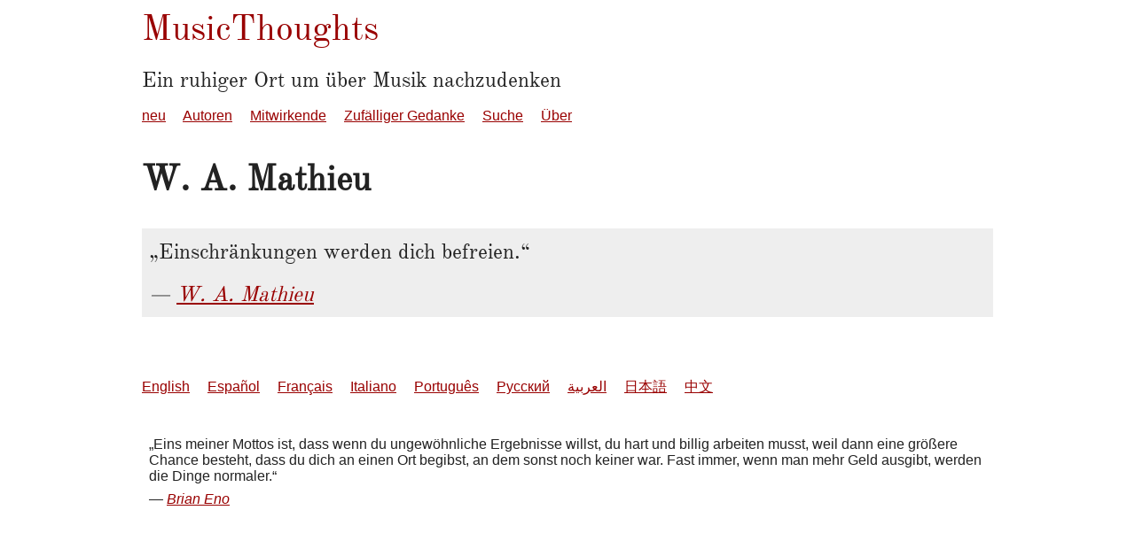

--- FILE ---
content_type: text/html; charset=utf-8
request_url: https://de.musicthoughts.com/author/96
body_size: 686
content:
<!doctype html>
<html lang="de" dir="ltr">
<head>
<meta charset="utf-8">
<title>W. A. Mathieu MusicThoughts</title>
<meta name="viewport" content="width=device-width, initial-scale=1.0" />
<link rel="stylesheet" href="/css/musicthoughts-201602.css" />
<link rel="alternate" hreflang="en" href="https://musicthoughts.com/author/96" />
<link rel="alternate" hreflang="es" href="https://es.musicthoughts.com/author/96" />
<link rel="alternate" hreflang="fr" href="https://fr.musicthoughts.com/author/96" />
<link rel="alternate" hreflang="it" href="https://it.musicthoughts.com/author/96" />
<link rel="alternate" hreflang="pt" href="https://pt.musicthoughts.com/author/96" />
<link rel="alternate" hreflang="ru" href="https://ru.musicthoughts.com/author/96" />
<link rel="alternate" hreflang="ar" href="https://ar.musicthoughts.com/author/96" />
<link rel="alternate" hreflang="ja" href="https://ja.musicthoughts.com/author/96" />
<link rel="alternate" hreflang="zh" href="https://zh.musicthoughts.com/author/96" />
</head>
<body id="author">
<div id="page">

<header id="bighead">
<hgroup>
<h1><a href="/">MusicThoughts</a></h1>
<h2>Ein ruhiger Ort um über Musik nachzudenken</h2>
</hgroup>

<nav id="nav">
<ul>
	<li><a href="/new">neu</a></li>
	<li><a href="/authors">Autoren</a></li>
	<li><a href="/contributors">Mitwirkende</a></li>
	<li><a href="/t/1809">Zufälliger Gedanke</a></li>
	<li><a href="/search">Suche</a></li>
	<li><a href="/about">Über</a></li>
</ul>
</nav>
</header>

<section id="content">

<h1>W. A. Mathieu</h1>
<ul>

	<li><blockquote cite="/t/412">
	<q>Einschränkungen werden dich befreien.</q>
	<cite><a href="/t/412">W. A. Mathieu</a></cite>
</blockquote>

</li>

</ul>
</section>

<footer id="bigfoot">
<nav id="langforms">
<ul>
	<li><a href="https://musicthoughts.com/author/96">English</a></li>
	<li><a href="https://es.musicthoughts.com/author/96">Español</a></li>
	<li><a href="https://fr.musicthoughts.com/author/96">Français</a></li>
	<li><a href="https://it.musicthoughts.com/author/96">Italiano</a></li>
	<li><a href="https://pt.musicthoughts.com/author/96">Português</a></li>
	<li><a href="https://ru.musicthoughts.com/author/96">Русский</a></li>
	<li><a href="https://ar.musicthoughts.com/author/96">العربية</a></li>
	<li><a href="https://ja.musicthoughts.com/author/96">日本語</a></li>
	<li><a href="https://zh.musicthoughts.com/author/96">中文</a></li>
</ul>
</nav>

<blockquote cite="/t/125">
	<q>Eins meiner Mottos ist, dass wenn du ungewöhnliche Ergebnisse willst, du hart und billig arbeiten musst, weil dann eine größere Chance besteht, dass du dich an einen Ort begibst, an dem sonst noch keiner war. Fast immer, wenn man mehr Geld ausgibt, werden die Dinge normaler.</q>
	<cite><a href="/t/125">Brian Eno</a></cite>
</blockquote>


</footer>

</div>
</body>
</html>

